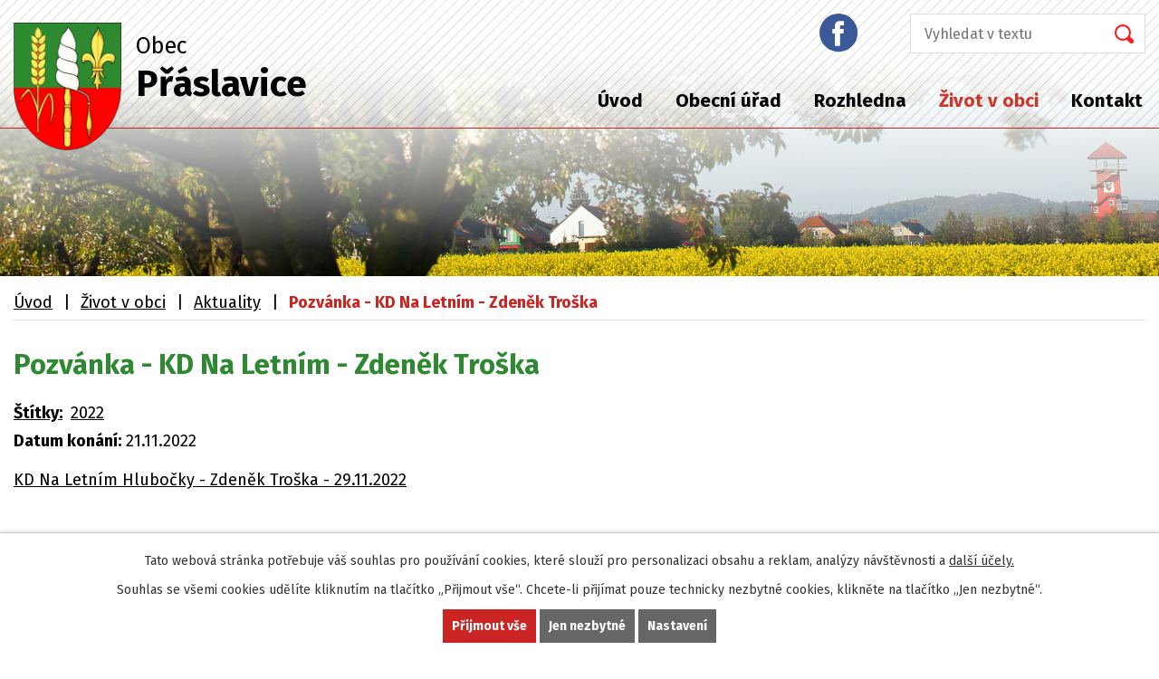

--- FILE ---
content_type: text/html; charset=utf-8
request_url: https://www.praslavice.com/aktuality/pozvanka-kd-na-letnim-zdenek-troska
body_size: 6653
content:
<!DOCTYPE html>
<html lang="cs" data-lang-system="cs">
	<head>



		<!--[if IE]><meta http-equiv="X-UA-Compatible" content="IE=EDGE"><![endif]-->
			<meta name="viewport" content="width=device-width, initial-scale=1, user-scalable=yes">
			<meta http-equiv="content-type" content="text/html; charset=utf-8" />
			<meta name="robots" content="index,follow" />
			<meta name="author" content="Antee s.r.o." />
			<meta name="description" content="KD Na Letním Hlubočky - Zdeněk Troška - 29.11.2022" />
			<meta name="keywords" content="Obec Přáslavice" />
			<meta name="viewport" content="width=device-width, initial-scale=1, user-scalable=yes" />
<title>Pozvánka - KD Na Letním - Zdeněk Troška | Obec Přáslavice</title>

		<link rel="stylesheet" type="text/css" href="https://cdn.antee.cz/jqueryui/1.8.20/css/smoothness/jquery-ui-1.8.20.custom.css?v=2" integrity="sha384-969tZdZyQm28oZBJc3HnOkX55bRgehf7P93uV7yHLjvpg/EMn7cdRjNDiJ3kYzs4" crossorigin="anonymous" />
		<link rel="stylesheet" type="text/css" href="/style.php?nid=Q01BRQ==&amp;ver=1768399196" />
		<link rel="stylesheet" type="text/css" href="/css/libs.css?ver=1768399900" />
		<link rel="stylesheet" type="text/css" href="https://cdn.antee.cz/genericons/genericons/genericons.css?v=2" integrity="sha384-DVVni0eBddR2RAn0f3ykZjyh97AUIRF+05QPwYfLtPTLQu3B+ocaZm/JigaX0VKc" crossorigin="anonymous" />

		<script src="/js/jquery/jquery-3.0.0.min.js" ></script>
		<script src="/js/jquery/jquery-migrate-3.1.0.min.js" ></script>
		<script src="/js/jquery/jquery-ui.min.js" ></script>
		<script src="/js/jquery/jquery.ui.touch-punch.min.js" ></script>
		<script src="/js/libs.min.js?ver=1768399900" ></script>
		<script src="/js/ipo.min.js?ver=1768399889" ></script>
			<script src="/js/locales/cs.js?ver=1768399196" ></script>

			<script src='https://www.google.com/recaptcha/api.js?hl=cs&render=explicit' ></script>

		<link href="/uredni-deska?action=atom" type="application/atom+xml" rel="alternate" title="Úřední deska">
		<link href="/aktuality?action=atom" type="application/atom+xml" rel="alternate" title="Aktuality">
		<link href="/rozpocty-a-financni-dokumenty?action=atom" type="application/atom+xml" rel="alternate" title="Rozpočty a finanční dokumenty">
		<link href="/hlaseni-rozhlasu?action=atom" type="application/atom+xml" rel="alternate" title="Hlášení rozhlasu">
<link rel="preconnect" href="https://fonts.gstatic.com/" crossorigin>
<link href="https://fonts.googleapis.com/css?family=Fira+Sans:400,700&amp;display=fallback&amp;subset=latin-ext" rel="stylesheet">
<link href="/file.php?nid=6934&amp;oid=7488237" rel="icon" type="image/png">
<link rel="shortcut icon" href="/file.php?nid=6934&amp;oid=7488237">
<script>
//posun ipocopyright
ipo.api.live('#ipocopyright',function(el){
$(el).insertAfter("#ipocontainer");
});
//backlink
ipo.api.live('.backlink', function(el) {
$(el).addClass("action-button");
});
//posun formuláře
ipo.api.live('.elasticSearchForm',function(el){
$(el).appendTo(".fulltext");
});
</script>
<link rel="preload" href="/file.php?nid=6934&amp;oid=7485914" as="image">




	</head>

	<body id="page2956858" class="subpage2956858 subpage7478174"
			
			data-nid="6934"
			data-lid="CZ"
			data-oid="2956858"
			data-layout-pagewidth="1024"
			
			data-slideshow-timer="3"
			 data-ipo-article-id="699942" data-ipo-article-tags="2022"
						
				
				data-layout="responsive" data-viewport_width_responsive="1024"
			>



							<div id="snippet-cookiesConfirmation-euCookiesSnp">			<div id="cookieChoiceInfo" class="cookie-choices-info template_1">
					<p>Tato webová stránka potřebuje váš souhlas pro používání cookies, které slouží pro personalizaci obsahu a reklam, analýzy návštěvnosti a 
						<a class="cookie-button more" href="https://navody.antee.cz/cookies" target="_blank">další účely.</a>
					</p>
					<p>
						Souhlas se všemi cookies udělíte kliknutím na tlačítko „Přijmout vše“. Chcete-li přijímat pouze technicky nezbytné cookies, klikněte na tlačítko „Jen nezbytné“.
					</p>
				<div class="buttons">
					<a class="cookie-button action-button ajax" id="cookieChoiceButton" rel=”nofollow” href="/aktuality/pozvanka-kd-na-letnim-zdenek-troska?do=cookiesConfirmation-acceptAll">Přijmout vše</a>
					<a class="cookie-button cookie-button--settings action-button ajax" rel=”nofollow” href="/aktuality/pozvanka-kd-na-letnim-zdenek-troska?do=cookiesConfirmation-onlyNecessary">Jen nezbytné</a>
					<a class="cookie-button cookie-button--settings action-button ajax" rel=”nofollow” href="/aktuality/pozvanka-kd-na-letnim-zdenek-troska?do=cookiesConfirmation-openSettings">Nastavení</a>
				</div>
			</div>
</div>				<div id="ipocontainer">

			<div class="menu-toggler">

				<span>Menu</span>
				<span class="genericon genericon-menu"></span>
			</div>

			<span id="back-to-top">

				<i class="fa fa-angle-up"></i>
			</span>

			<div id="ipoheader">

				<div class="hlavicka">
	<div class="row hlavicka-inner">
		<a href="/" class="header-logo">
			<img src="/file.php?nid=6934&amp;oid=7485914" alt="Přáslavice">
			<span class="top">Obec<br><strong>Přáslavice</strong></span>
		</a>
		<div class="header-inner__item external-links">
			<a class="facebook" href="https://www.facebook.com/obecpraslavice/" target="_blank" rel="noopener noreferrer"><img src="/file.php?nid=6934&amp;oid=7485906" alt="facebook"></a>
			<div class="fulltext"></div>
		</div>
	</div>
</div>			</div>

			<div id="ipotopmenuwrapper">

				<div id="ipotopmenu">
<h4 class="hiddenMenu">Horní menu</h4>
<ul class="topmenulevel1"><li class="topmenuitem1 noborder" id="ipomenu7478138"><a href="/">Úvod</a></li><li class="topmenuitem1" id="ipomenu1132836"><a href="/obecni-urad">Obecní úřad</a><ul class="topmenulevel2"><li class="topmenuitem2" id="ipomenu1132837"><a href="/zakladni-informace">Základní informace</a></li><li class="topmenuitem2" id="ipomenu1132838"><a href="/zastupitelstvo-obce">Zastupitelstvo obce</a></li><li class="topmenuitem2" id="ipomenu8376176"><a href="/povinne-zverejnovane-informace">Povinně zveřejňované informace</a></li><li class="topmenuitem2" id="ipomenu1132839"><a href="/poskytovani-informaci-prijem-podani">Poskytování informací, příjem podání</a></li><li class="topmenuitem2" id="ipomenu1145860"><a href="/uredni-deska">Úřední deska</a></li><li class="topmenuitem2" id="ipomenu1132840"><a href="/vyhlasky-zakony-a-usneseni-zastupitelstva">Vyhlášky, zákony a usnesení zastupitelstva</a></li><li class="topmenuitem2" id="ipomenu7482148"><a href="/rozpocty-a-financni-dokumenty">Rozpočty a finanční dokumenty</a></li><li class="topmenuitem2" id="ipomenu1132842"><a href="/elektronicka-podatelna">Elektronická podatelna</a></li><li class="topmenuitem2" id="ipomenu1147754"><a href="/uzemni-plan">Územní plán</a></li><li class="topmenuitem2" id="ipomenu7538289"><a href="/kanalizacni-rad">Provozní řád kanalizace</a></li><li class="topmenuitem2" id="ipomenu1139154"><a href="/zpravodaj-obce">Zpravodaj obce</a></li><li class="topmenuitem2" id="ipomenu2956641"><a href="/odkazy">Odkazy</a></li><li class="topmenuitem2" id="ipomenu7481934"><a href="https://cro.justice.cz/" target="_blank">Registr oznámení</a></li><li class="topmenuitem2" id="ipomenu2134745"><a href="/ztraty-a-nalezy">Ztráty a nálezy</a></li><li class="topmenuitem2" id="ipomenu4314718"><a href="/verejne-zakazky">Veřejné zakázky</a></li><li class="topmenuitem2" id="ipomenu7520563"><a href="/dotace">Dotace</a><ul class="topmenulevel3"><li class="topmenuitem3" id="ipomenu1150760"><a href="/dotace-stavebni-akce">Dotace - stavební akce</a></li><li class="topmenuitem3" id="ipomenu1453906"><a href="/cyklostezka-praslavice-daskabat-velky-ujezd">Cyklostezka Přáslavice - Daskabát - Velký Újezd</a></li><li class="topmenuitem3" id="ipomenu1408232"><a href="/regionalni-operacni-program">Regionální operační program</a></li><li class="topmenuitem3" id="ipomenu2795258"><a href="/oprava-obecniho-majetku-2012">Oprava obecního majetku - 2012</a></li><li class="topmenuitem3" id="ipomenu1150769"><a href="/sberny-dvur">Sběrný dvůr</a></li><li class="topmenuitem3" id="ipomenu1453898"><a href="/viceucelove-centrum-obce">Víceúčelové centrum obce</a></li></ul></li><li class="topmenuitem2" id="ipomenu6025572"><a href="/registr-smluv">Registr smluv</a></li><li class="topmenuitem2" id="ipomenu6336129"><a href="/gdpr">GDPR</a></li><li class="topmenuitem2" id="ipomenu9052092"><a href="/volby">Volby</a></li></ul></li><li class="topmenuitem1" id="ipomenu1453888"><a href="/rozhledna">Rozhledna</a></li><li class="topmenuitem1 active" id="ipomenu7478174"><a href="/zivot-v-obci">Život v obci</a><ul class="topmenulevel2"><li class="topmenuitem2 active" id="ipomenu2956858"><a href="/aktuality">Aktuality</a></li><li class="topmenuitem2" id="ipomenu7486432"><a href="/hlaseni-rozhlasu">Hlášení rozhlasu</a></li><li class="topmenuitem2" id="ipomenu3049025"><a href="/fotogalerie-z-akci">Fotogalerie z akcí </a></li><li class="topmenuitem2" id="ipomenu1215256"><a href="/posta-praslavice">Pošta Přáslavice</a></li><li class="topmenuitem2" id="ipomenu1199740"><a href="/knihovna">Knihovna</a></li><li class="topmenuitem2" id="ipomenu1141212"><a href="/historie">Historie</a></li><li class="topmenuitem2" id="ipomenu1139175"><a href="/materska-skola">Mateřská škola</a><ul class="topmenulevel3"><li class="topmenuitem3" id="ipomenu4314681"><a href="/fotogalerie-ms">Fotogalerie MŠ</a></li></ul></li><li class="topmenuitem2" id="ipomenu1147809"><a href="/kultura-sport-a-jine">Kultura, sport a jiné</a><ul class="topmenulevel3"><li class="topmenuitem3" id="ipomenu1847104"><a href="/sportovni-cinnost-v-obecnich-salech">Sportovní činnost v obecních sálech</a></li><li class="topmenuitem3" id="ipomenu1603258"><a href="/viceucelove-centrum">Víceúčelové centrum</a></li><li class="topmenuitem3" id="ipomenu2985196"><a href="/akce-z-okoli">Akce z okolí</a></li><li class="topmenuitem3" id="ipomenu2985197"><a href="/turistika">Turistika</a></li></ul></li><li class="topmenuitem2" id="ipomenu2955313"><a href="/spolky-a-organizace">Spolky a organizace</a><ul class="topmenulevel3"><li class="topmenuitem3" id="ipomenu4169471"><a href="/klubovna-senioru">Klubovna seniorů</a></li><li class="topmenuitem3" id="ipomenu2482591"><a href="/cviceni-zen">Cvičení žen</a></li><li class="topmenuitem3" id="ipomenu1141207"><a href="/sbor-dobrovolnych-hasicu">Sbor dobrovolných hasičů</a><ul class="topmenulevel4"><li class="topmenuitem4" id="ipomenu1478802"><a href="/poharova-soutez-v-praslavicich-okr-pelhrimov">Pohárová soutěž v Přáslavicích, okr. Pelhřimov</a></li><li class="topmenuitem4" id="ipomenu4314727"><a href="/fotoglerie-hasici">Fotoglerie hasiči</a></li></ul></li><li class="topmenuitem3" id="ipomenu2070950"><a href="/florbal">Florbal</a></li><li class="topmenuitem3" id="ipomenu1139016"><a href="/materske-centrum-motylek">Mateřské centrum Motýlek</a><ul class="topmenulevel4"><li class="topmenuitem4" id="ipomenu1162159"><a href="/fotogalerie-motylek">Fotogalerie Motýlek</a></li></ul></li></ul></li><li class="topmenuitem2" id="ipomenu7547555"><a href="/sluzby-a-firmy">Služby a firmy</a></li></ul></li><li class="topmenuitem1" id="ipomenu7478175"><a href="/kontakt">Kontakt</a></li></ul>
					<div class="cleartop"></div>
				</div>
			</div>
			<div id="ipomain">
				<div class="elasticSearchForm elasticSearch-container" id="elasticSearch-form-7860478" >
	<h4 class="newsheader">fulltext</h4>
	<div class="newsbody">
<form action="/aktuality/pozvanka-kd-na-letnim-zdenek-troska?do=mainSection-elasticSearchForm-7860478-form-submit" method="post" id="frm-mainSection-elasticSearchForm-7860478-form">
<label hidden="" for="frmform-q">Fulltextové vyhledávání</label><input type="text" placeholder="Vyhledat v textu" autocomplete="off" name="q" id="frmform-q" value=""> 			<input type="submit" value="Hledat" class="action-button">
			<div class="elasticSearch-autocomplete"></div>
</form>
	</div>
</div>

<script >

	app.index.requireElasticSearchAutocomplete('frmform-q', "\/fulltext?do=autocomplete");
</script>

				<div id="ipomainframe">
					<div id="ipopage">
<div id="iponavigation">
	<h5 class="hiddenMenu">Drobečková navigace</h5>
	<p>
			<a href="/">Úvod</a> <span class="separator">&gt;</span>
			<a href="/zivot-v-obci">Život v obci</a> <span class="separator">&gt;</span>
			<a href="/aktuality">Aktuality</a> <span class="separator">&gt;</span>
			<span class="currentPage">Pozvánka - KD Na Letním - Zdeněk Troška</span>
	</p>

</div>
						<div class="ipopagetext">
							<div class="blog view-detail content">
								
								<h1>Pozvánka - KD Na Letním - Zdeněk Troška</h1>

<div id="snippet--flash"></div>
								
																	

<hr class="cleaner">


		<div class="tags table-row auto type-tags">
		<a class="box-by-content" href="/aktuality/pozvanka-kd-na-letnim-zdenek-troska?do=tagsRenderer-clearFilter" title="Ukázat vše">Štítky:</a>
		<ul>

			<li><a href="/aktuality/pozvanka-kd-na-letnim-zdenek-troska?tagsRenderer-tag=2022&amp;do=tagsRenderer-filterTag" title="Filtrovat podle 2022">2022</a></li>
		</ul>
	</div>
	

<hr class="cleaner">

<div class="article">
			<div class="dates table-row auto">
			<span class="box-by-content">Datum konání:</span>
			<div class="type-datepicker">21.11.2022</div>
		</div>
			

	<div class="paragraph text clearfix">
<p><a href="/image.php?nid=6934&amp;oid=9482450">KD Na Letním Hlubočky - Zdeněk Troška - 29.11.2022</a></p>	</div>
		
<div id="snippet--images"><div class="images clearfix">

	</div>
</div>


<div id="snippet--uploader"></div>			<div class="article-footer">
													<div class="published"><span>Publikováno:</span> 21. 11. 2022 12:57</div>

						<div class="author table-row auto">
				<div class="box-by-content author-label">Autor:</div>
				<div class="box-by-content type-shorttext">obec</div>
			</div>
					</div>
	
</div>

<hr class="cleaner">
<div class="content-paginator clearfix">
	<span class="linkprev">
		<a href="/aktuality/obec-trsice-vyberove-rizeni">

			<span class="linkprev-chevron">
				<i class="fa fa-angle-left"></i>
			</span>
			<span class="linkprev-text">
				<span class="linkprev-title">Obec Tršice -…</span>
				<span class="linkprev-date">Publikováno: 21. 11. 2022 13:03</span>
			</span>
		</a>
	</span>
	<span class="linkback">
		<a href='/aktuality'>
			<span class="linkback-chevron">
				<i class="fa fa-undo"></i>
			</span>
			<span class="linkback-text">
				<span>Zpět na přehled</span>
			</span>
		</a>
	</span>
	<span class="linknext">
		<a href="/aktuality/velka-bystrice-pozvanka-odpoledne-s-pameti-naroda-30112022">

			<span class="linknext-chevron">
				<i class="fa fa-angle-right"></i>
			</span>
			<span class="linknext-text">
				<span class="linknext-title">Velká Bystřice -…</span>
				<span class="linknext-date">Publikováno: 16. 11. 2022 17:46</span>
			</span>
		</a>
	</span>
</div>

		
															</div>
						</div>
					</div>


					

					

					<div class="hrclear"></div>
					<div id="ipocopyright">
<div class="copyright">
	<div class="row paticka">
	<div class="col-2-3 kontakty-pata">
		<div class="col-1-2 frst">
			<p>
				<strong>E-mail:</strong><br>
				<a href="mailto:podatelna@praslavice.com">podatelna@praslavice.com</a>
			</p>
			<p>
				<strong>Telefon na obecní úřad:</strong><br>
				<a href="tel:+420587408870">+420 587 408 870</a>
			</p>
			<p><strong>Číslo účtu:</strong><br> 1801727319/0800<br> Česká spořitelna, a.s.</p>
			<p><strong>ID datové schránky:</strong><br> bcnbvr6</p>
		</div>
		<div class="col-1-2 scnd">
			<h3>Úřední hodiny obecního úřadu:</h3>
			<p class="hodiny">

				<strong>Pondělí, středa: </strong>7:00 - 11:15, 11:45 - 17:00<br>
				<strong>Úterý, čtvrtek: </strong>7:00 - 11:15, 11:45 - 15:30
			</p>
			<p><strong>IČ:</strong><br> 00576255</p>
			<p><strong>DIČ:</strong><br> CZ 00576255</p>
			<p><strong>Adresa:</strong><br> Přáslavice č.p. 23,<br> 783 54 Přáslavice</p>
		</div>
	</div>
	<div class="col-1-3">
		<a class="mapa-pata" href="https://cutt.ly/ItnF3If" target="_blank" rel="noopener noreferrer"><img src="/file.php?nid=6934&amp;oid=7485909" alt="mapa"><span class="action-button">kde nás najdete?</span></a>

	</div>
</div>

<div class="loga">
	<div class="row loga-inner">
		<a href="https://www.czechpoint.cz/public/" target="_blank" rel="noopener noreferrer"><img src="/file.php?nid=6934&amp;oid=7485905" alt="Czech POINT"></a>
		<a href="https://www.olkraj.cz/index.php" target="_blank" rel="noopener noreferrer"><img src="/file.php?nid=6934&amp;oid=7485908" alt="Olomoucký kraj"></a>
		<a href="https://www.edpp.cz/povodnovy-plan/praslavice/" target="_blank" rel="noopener noreferrer"><img src="/file.php?nid=6934&amp;oid=7485910" alt="Povodňový plán"></a>
		<a href="#" target="_blank" rel="noopener noreferrer"><img src="/image.php?nid=6934&amp;oid=9854496" alt="Povodňový plán"></a>
		<a href="http://www.masbystricka.cz/" target="_blank"><img src="/image.php?nid=6934&amp;oid=10218608" alt="img_bystricka"></a>
		<a href="https://www.zdravotniklaun.cz" target="_blank"><img src="/image.php?nid=6934&amp;oid=11000232" alt="ZK_logo.png"></a>
		<a href="https://ovm.bezstavy.cz/v1/gAht2-vCmjOrcxnQT3diQErAhS5TRw/redirect">
			<img src="https://ovm.bezstavy.cz/v1/gAht2-vCmjOrcxnQT3diQErAhS5TRw/b/250" alt="ČEZ Distribuce – Plánované odstávky" width="100" height="100"></a>
	</div>
</div>
<div class="footer-antee">
	<div class="row">
		© 2026 Obec Přáslavice, <a href="mailto:podatelna@praslavice.com">Kontaktovat webmastera</a>, <span id="links"><a href="/mapa-stranek">Mapa stránek</a>, <a href="/prohlaseni-o-pristupnosti">Prohlášení o přístupnosti</a></span><br>ANTEE s.r.o. - <a href="https://www.antee.cz" rel="nofollow">Tvorba webových stránek</a>, Redakční systém IPO
	</div>
</div>
</div>
					</div>
					<div id="ipostatistics">
<script >
	var _paq = _paq || [];
	_paq.push(['disableCookies']);
	_paq.push(['trackPageView']);
	_paq.push(['enableLinkTracking']);
	(function() {
		var u="https://matomo.antee.cz/";
		_paq.push(['setTrackerUrl', u+'piwik.php']);
		_paq.push(['setSiteId', 3363]);
		var d=document, g=d.createElement('script'), s=d.getElementsByTagName('script')[0];
		g.defer=true; g.async=true; g.src=u+'piwik.js'; s.parentNode.insertBefore(g,s);
	})();
</script>
<script >
	$(document).ready(function() {
		$('a[href^="mailto"]').on("click", function(){
			_paq.push(['setCustomVariable', 1, 'Click mailto','Email='+this.href.replace(/^mailto:/i,'') + ' /Page = ' +  location.href,'page']);
			_paq.push(['trackGoal', null]);
			_paq.push(['trackPageView']);
		});

		$('a[href^="tel"]').on("click", function(){
			_paq.push(['setCustomVariable', 1, 'Click telefon','Telefon='+this.href.replace(/^tel:/i,'') + ' /Page = ' +  location.href,'page']);
			_paq.push(['trackPageView']);
		});
	});
</script>
					</div>

					<div id="ipofooter">
						
					</div>
				</div>
			</div>
		</div>
	</body>
</html>
